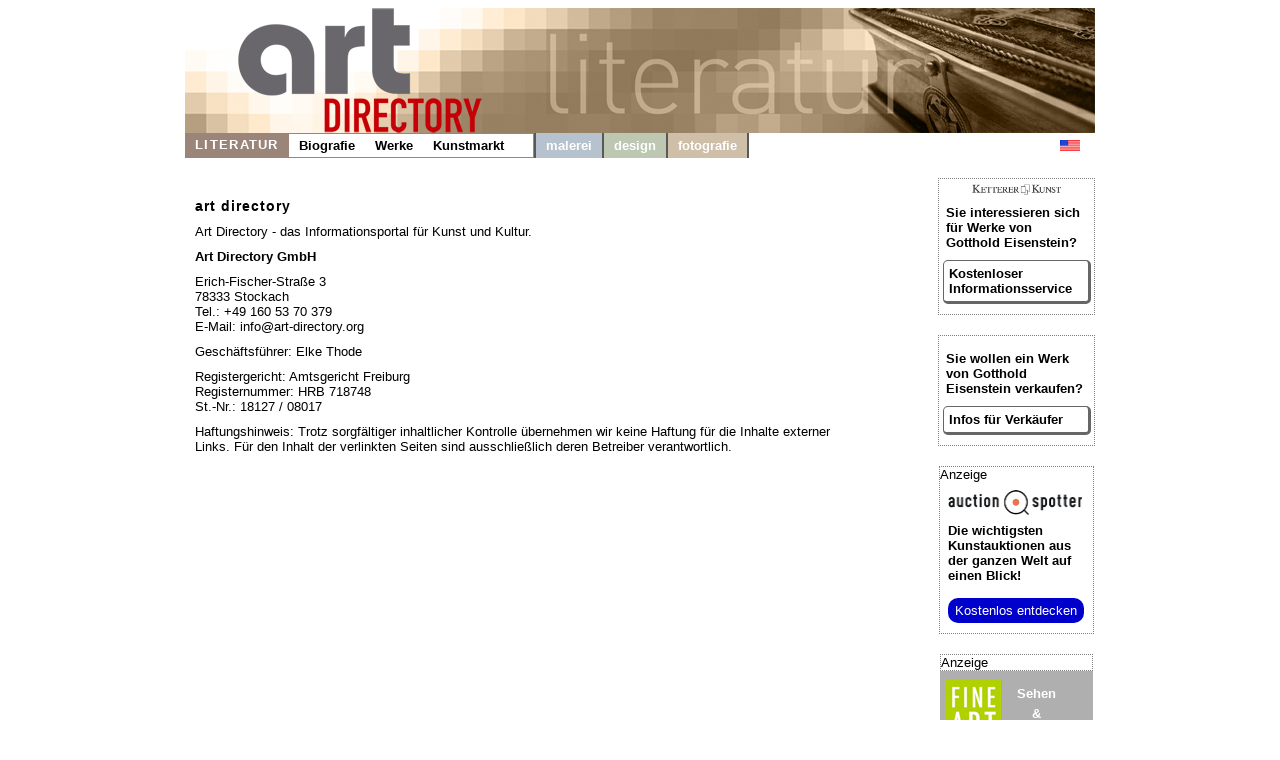

--- FILE ---
content_type: text/html
request_url: https://gotthold-eisenstein.de/impressum.shtml
body_size: 2650
content:

<!DOCTYPE HTML>
<html>
<head>
	<meta content='text/html; charset=ISO-8859-1' http-equiv='content-type'>
	<meta name='viewport' content='width=device-width, initial-scale=1'>
	<title>Gotthold Eisenstein Biografie - Informationen für Verkäufer und Käufer</title>
	<link rel='stylesheet' type='text/css' href='images/kunst.css' />
	<link rel='stylesheet' type='text/css' href='images/navi.css' />
</head>
<body>
	<div id='frame' style=''>
		<a id='oben' href='https://www.art-directory.de' style='' ><img src='/imgad/oben_literatur.jpg' class='head'  alt='Art Directory - das Informationsportal für Kunst und Kultur' /></a>
		<div id='title'>
	<!----------------------->
	<!---- NAVI Computer ---->
			<div id='navipage' style='float:left; height:25px; vertical-align:top;'>
				<div class='menupc'>
					<a class='navi_suche navi_suche_sel navi_literatur' href='http://www.art-directory.de/literatur/literatur.shtml' ><span>LITERATUR</span></a>
		<a class='navi_suche ' href='index.shtml' style='box-shadow: 0 -1px #9b8578 inset, 0 1px #9b8578 inset;' ><span>Biografie</span></a>	<a class='navi_suche ' href='werke.shtml' style='box-shadow: 0 -1px #9b8578 inset, 0 1px #9b8578 inset;' ><span>Werke</span></a>		<a class='navi_suche ' href='service.shtml' style='box-shadow: 0 -1px #9b8578 inset, 0 1px #9b8578 inset;' ><span>Kunstmarkt</span></a>		<a class='navi_suche' style='width:20px; height:25px; border-right:2px solid #595959; pointer-events:none; box-shadow: 0 -1px #9b8578 inset, 0 1px #9b8578 inset, -1px 0 #9b8578 inset;'></a>
					<a class='navi_suche navi_malerei' href='http://www.art-directory.de/malerei/malerei.shtml' ><span>malerei</span></a>
					<a class='navi_suche navi_design' href='http://www.art-directory.de/design/design.shtml' ><span>design</span></a>
					<a class='navi_suche navi_fotografie' href='http://www.art-directory.de/fotografie/fotografie.shtml' ><span>fotografie</span></a>
					
	</div>
			<!-- NAVI Tablet/Smartphone -->
				<div class='m-open'><label for='menu-open' title='Open Menu'></label></div>
			<!--END: NAVI Tablet/Smartphone -->
			</div>
	<!--END: NAVI Computer -->
	<!----------------------->
	
	<!---------------------------->
	<!-- NAVI Tablet/Smartphone -->
	<!---------------------------->
			<input class='hidden' type='radio' name='m1' id='menu-open'>
			<input class='hidden' type='radio' name='m1' id='menu-close'>	
			<div class='naviscreen'>
				<input class='hidden' type='radio' name='s1' id='sub1-open'>
				<input class='hidden' type='radio' name='s1' id='sub1-close'>
				<input class='hidden' type='radio' name='s2' id='sub2-open'>
				<input class='hidden' type='radio' name='s2' id='sub2-close'>
				<input class='hidden' type='radio' name='s3' id='sub3-open'>
				<input class='hidden' type='radio' name='s3' id='sub3-close'>
				<input class='hidden' type='radio' name='s4' id='sub4-open'>
				<input class='hidden' type='radio' name='s4' id='sub4-close'>
				<div class='menutablet'>
					<ul><li class='m-close'><label for='menu-close' title='close menu'>X</label></li>
			<li class=''><a class='navi_suche navi_suche_sel navi_literatur' href='http://www.art-directory.de/literatur/literatur.shtml' ><span>LITERATUR</span></a></li>			<li class=''><a class='navi_suche ' href='index.shtml' style='box-shadow: 5px 0 #9b8578 inset;' ><span>Biografie</span></a></li>
		<li class=''><a class='navi_suche ' href='werke.shtml' style='box-shadow: 5px 0 #9b8578 inset;' ><span>Werke</span></a></li>			<li class=''><a class='navi_suche ' href='service.shtml' style='box-shadow: 5px 0 #9b8578 inset;' ><span>Kunstmarkt</span></a></li>			<li class=''><a class='navi_suche navi_malerei' href='http://www.art-directory.de/malerei/malerei.shtml' ><span>malerei</span></a></li>
						<li class=''><a class='navi_suche navi_design' href='http://www.art-directory.de/design/design.shtml' ><span>design</span></a></li>
						<li class=''><a class='navi_suche navi_fotografie' href='http://www.art-directory.de/fotografie/fotografie.shtml' ><span>fotografie</span></a></li>
						
		</ul>
				</div><!--END: menutablet-->
			</div><!--END: naviscreen-->
	<!-------------------------------->
	<!--END: NAVI Tablet/Smartphone -->
	<!-------------------------------->
	<div id='sprachen'>
				<a class='oben' style='margin:6px 5px; float:left;' href='http://www.ferdinand-eisenstein.com'><img src='/imgad/usa-20.gif' alt='english' border='0'></a>
			</div>
		</div><!--ende: title-->

		<div id='koerper' style='overflow:hidden;'>
			<div id='mitte' style='color:#000;'>
		<p class='impressum'><strong>art directory</strong></p>
				<p >Art Directory - das Informationsportal f&uuml;r Kunst und Kultur.</p>
				<p ><strong>Art Directory GmbH </strong></p>
				<p >Erich-Fischer-Stra&szlig;e 3<br />
					78333 Stockach<br />
					Tel.: +49 160 53 70 379<br>
					E-Mail: info@art-directory.org
				</p>
				<p >Gesch&auml;ftsf&uuml;hrer: Elke Thode</p>
				<p >Registergericht: Amtsgericht Freiburg<br>
					Registernummer: HRB 718748<br />
					St.-Nr.: 18127 / 08017
				</p>
				<p >Haftungshinweis: Trotz sorgf&auml;ltiger inhaltlicher Kontrolle
					&uuml;bernehmen wir keine Haftung f&uuml;r die Inhalte externer Links. F&uuml;r den Inhalt
					der verlinkten Seiten sind ausschlie&szlig;lich deren Betreiber verantwortlich.
				</p>
				<br clear='all' />
			</div><!--Ende: mitte-->
		<div id='kaufen'>	<div class='rechts_link_spalte' style=''>
					<img src='images/kklogo.gif' alt='KETTERER KUNST' style='width:90px; display:block; margin:0 auto;' />
					<p>Sie interessieren sich für Werke von Gotthold Eisenstein?</p>
					<a href='http://www.kettererkunst.de/kunst/kd/registrierung.php?nr_reg=501558&schl=1&spr=1' target='_blank' style='width:90%; padding:5px; -webkit-border-radius:5px; -moz-border-radius:5px; border-radius:5px; border-top:1px solid #666; border-left:1px solid #666; border-right:3px solid #666; border-bottom:3px solid #666;'>Kostenloser Informationsservice</a>
				</div>
			<div class='rechts_link_spalte' style=''>
					<p>Sie wollen ein Werk von Gotthold Eisenstein verkaufen?</p>
					<a href='https://www.art-directory.de/literatur/verkaufen.php' target='_blank' style='width:90%; padding:5px; -webkit-border-radius:5px; -moz-border-radius:5px; border-radius:5px; border-top:1px solid #666; border-left:1px solid #666; border-right:3px solid #666; border-bottom:3px solid #666;'>Infos f&uuml;r Verk&auml;ufer</a>
				</div>
		
		<div style='width:153px; border:1px dotted #808080; margin:20px auto 0 auto; background:#fff; font-size:10pt; color:#000000; text-align:left;'>
			<div style='font-size:10pt; margin-bottom:8px;'>Anzeige</div>
			<div style=''>
				<img src='/imgad/logo_AuctionSpotter.png' border='0' alt='Auction Spotter Logo' style='width:134px; padding-left:8px;' />
			</div>
			<div style='padding-left:8px; padding-top:5px; padding-right:2px;'>
				<a href='https://www.auction-spotter.de/' title='Auction Spotter' target='_blank' style='color:#000; cursor:pointer;'><b>Die wichtigsten Kunstauktionen</b> aus der ganzen Welt auf einen Blick!</a><br /><br /><a href='https://www.auction-spotter.de/' title='Auction Spotter' target='_blank' style='display:block; background:#0000CC; border-radius:10px; color:#fff; cursor:pointer; font-weight:500; padding:5px; margin-bottom:10px; width:88%; text-align:center;'>Kostenlos entdecken</a>
			</div>
		</div>
	
		<div class='faabanner' style='padding-top:0px;'>
			<div style='/*width:100%;*/ background:#fff; border:1px dotted #808080; font-size:10pt; margin-bottom:8px; text-align:left; color:#000; font-family:Helvetica, sans-serif;'>Anzeige</div>
			<div style='float:left; margin-right:5px; padding-left:5px;'>
				
		<a href='https://www.fine-art-auctions.de/index.php' target='_blank'><img src='/imgad/FAA_logo.jpg' border='0' alt='Fine Art Auction' /></a>
		
			</div>
			<div style='float:left; padding-left:8px; padding-top:5px; overflow:hidden; line-height:15pt;'>
				
		<a style='font-family: Arial, Helvetica, sans-serif; font-size:10pt; font-style:normal; font-weight:bolder; font-variant:normal; color:#ffffff;	text-decoration:none;' href='https://www.fine-art-auctions.de/index.php' target='_blank'>
		
					Sehen<br />&amp;<br />bieten!<br />
					<img src='/imgad/pfeil_weiss_19x16.gif' style='margin-top:5px; border:0px;' alt='view'/>
				</a>
			</div>
			<br clear='all' />
			
		<a style='font-family: Arial, Helvetica, sans-serif; font-size:10pt; font-style:normal; font-weight:bolder; font-variant:normal; color:#ffffff;	text-decoration:none;' href='https://www.fine-art-auctions.de/index.php' target='_blank'>
		
				<img src='https://www.fine-art-auctions.de/images/570/125000801.jpg' style='width:133px; margin-top:15px; border:0px;' alt='Gerhard Richter'/>
			</a>
			<br />
			<div style='margin-top:8px; margin-bottom:8px;'>
				<b>Gerhard Richter</b><br />
				Startpreis: 5.500 EUR
			</div>
		</div>
		</div><!--ende: kaufen-->
	
		</div><!--ende: koerper-->
	
		<br clear='all' />
		<div id='fussblock' >
			<a class='navi_suche' href='http://www.art-directory.de/datenschutz/index.shtml' ><span>Datenschutz</span></a>
			<a class='navi_suche' href='impressum.shtml'><span>Impressum / Kontakt</span></a>
		</div>
	</div><!--ende: frame-->
</body>
</html>

